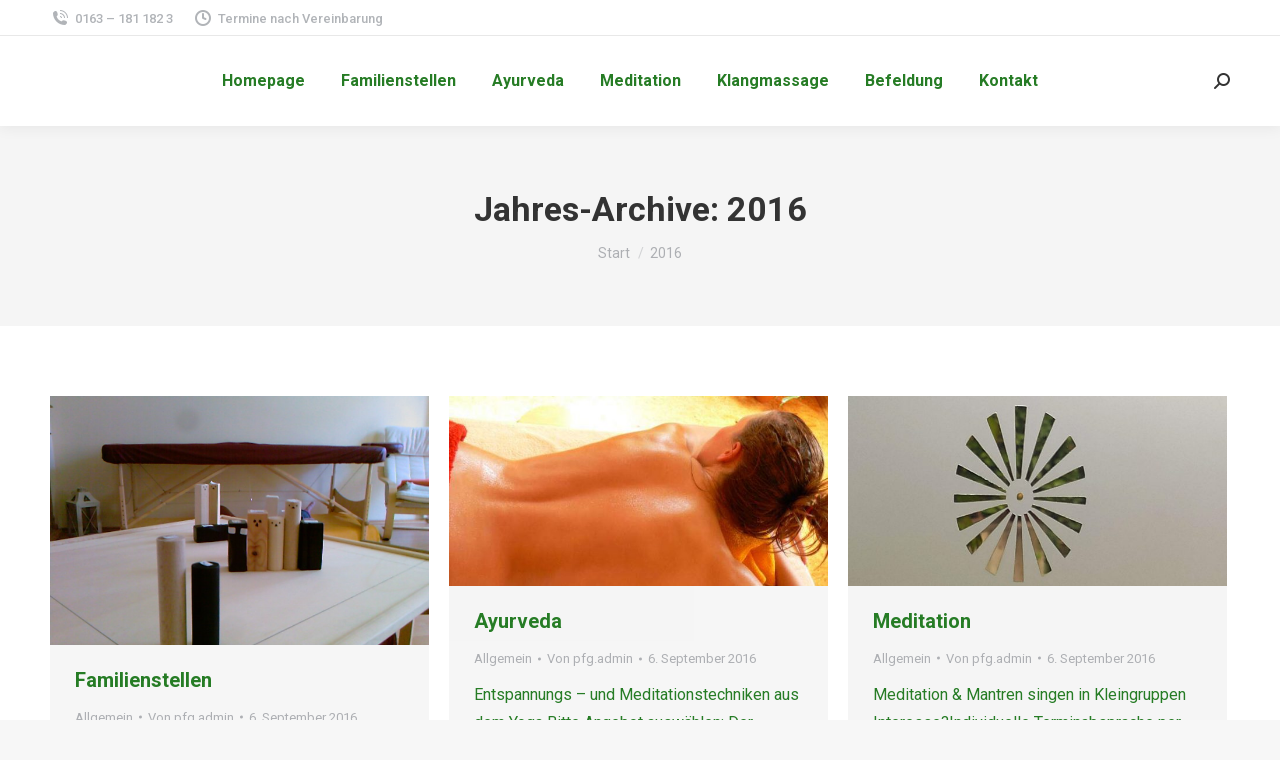

--- FILE ---
content_type: text/html; charset=UTF-8
request_url: https://www.praxis-fuer-gesundheit.info/2016/
body_size: 14137
content:
<!DOCTYPE html>
<!--[if !(IE 6) | !(IE 7) | !(IE 8)  ]><!-->
<html lang="de" class="no-js">
<!--<![endif]-->
<head>
	<meta charset="UTF-8" />
				<meta name="viewport" content="width=device-width, initial-scale=1, maximum-scale=1, user-scalable=0"/>
			<meta name="theme-color" content="#1ebbf0"/>	<link rel="profile" href="https://gmpg.org/xfn/11" />
	<title>2016 &#8211; Praxis für Gesundheit</title>
<meta name='robots' content='max-image-preview:large' />
<link rel='dns-prefetch' href='//fonts.googleapis.com' />
<link rel="alternate" type="application/rss+xml" title="Praxis für Gesundheit &raquo; Feed" href="https://www.praxis-fuer-gesundheit.info/feed/" />
<link rel="alternate" type="application/rss+xml" title="Praxis für Gesundheit &raquo; Kommentar-Feed" href="https://www.praxis-fuer-gesundheit.info/comments/feed/" />
<style id='wp-img-auto-sizes-contain-inline-css'>
img:is([sizes=auto i],[sizes^="auto," i]){contain-intrinsic-size:3000px 1500px}
/*# sourceURL=wp-img-auto-sizes-contain-inline-css */
</style>
<style id='wp-emoji-styles-inline-css'>

	img.wp-smiley, img.emoji {
		display: inline !important;
		border: none !important;
		box-shadow: none !important;
		height: 1em !important;
		width: 1em !important;
		margin: 0 0.07em !important;
		vertical-align: -0.1em !important;
		background: none !important;
		padding: 0 !important;
	}
/*# sourceURL=wp-emoji-styles-inline-css */
</style>
<style id='wp-block-library-inline-css'>
:root{--wp-block-synced-color:#7a00df;--wp-block-synced-color--rgb:122,0,223;--wp-bound-block-color:var(--wp-block-synced-color);--wp-editor-canvas-background:#ddd;--wp-admin-theme-color:#007cba;--wp-admin-theme-color--rgb:0,124,186;--wp-admin-theme-color-darker-10:#006ba1;--wp-admin-theme-color-darker-10--rgb:0,107,160.5;--wp-admin-theme-color-darker-20:#005a87;--wp-admin-theme-color-darker-20--rgb:0,90,135;--wp-admin-border-width-focus:2px}@media (min-resolution:192dpi){:root{--wp-admin-border-width-focus:1.5px}}.wp-element-button{cursor:pointer}:root .has-very-light-gray-background-color{background-color:#eee}:root .has-very-dark-gray-background-color{background-color:#313131}:root .has-very-light-gray-color{color:#eee}:root .has-very-dark-gray-color{color:#313131}:root .has-vivid-green-cyan-to-vivid-cyan-blue-gradient-background{background:linear-gradient(135deg,#00d084,#0693e3)}:root .has-purple-crush-gradient-background{background:linear-gradient(135deg,#34e2e4,#4721fb 50%,#ab1dfe)}:root .has-hazy-dawn-gradient-background{background:linear-gradient(135deg,#faaca8,#dad0ec)}:root .has-subdued-olive-gradient-background{background:linear-gradient(135deg,#fafae1,#67a671)}:root .has-atomic-cream-gradient-background{background:linear-gradient(135deg,#fdd79a,#004a59)}:root .has-nightshade-gradient-background{background:linear-gradient(135deg,#330968,#31cdcf)}:root .has-midnight-gradient-background{background:linear-gradient(135deg,#020381,#2874fc)}:root{--wp--preset--font-size--normal:16px;--wp--preset--font-size--huge:42px}.has-regular-font-size{font-size:1em}.has-larger-font-size{font-size:2.625em}.has-normal-font-size{font-size:var(--wp--preset--font-size--normal)}.has-huge-font-size{font-size:var(--wp--preset--font-size--huge)}.has-text-align-center{text-align:center}.has-text-align-left{text-align:left}.has-text-align-right{text-align:right}.has-fit-text{white-space:nowrap!important}#end-resizable-editor-section{display:none}.aligncenter{clear:both}.items-justified-left{justify-content:flex-start}.items-justified-center{justify-content:center}.items-justified-right{justify-content:flex-end}.items-justified-space-between{justify-content:space-between}.screen-reader-text{border:0;clip-path:inset(50%);height:1px;margin:-1px;overflow:hidden;padding:0;position:absolute;width:1px;word-wrap:normal!important}.screen-reader-text:focus{background-color:#ddd;clip-path:none;color:#444;display:block;font-size:1em;height:auto;left:5px;line-height:normal;padding:15px 23px 14px;text-decoration:none;top:5px;width:auto;z-index:100000}html :where(.has-border-color){border-style:solid}html :where([style*=border-top-color]){border-top-style:solid}html :where([style*=border-right-color]){border-right-style:solid}html :where([style*=border-bottom-color]){border-bottom-style:solid}html :where([style*=border-left-color]){border-left-style:solid}html :where([style*=border-width]){border-style:solid}html :where([style*=border-top-width]){border-top-style:solid}html :where([style*=border-right-width]){border-right-style:solid}html :where([style*=border-bottom-width]){border-bottom-style:solid}html :where([style*=border-left-width]){border-left-style:solid}html :where(img[class*=wp-image-]){height:auto;max-width:100%}:where(figure){margin:0 0 1em}html :where(.is-position-sticky){--wp-admin--admin-bar--position-offset:var(--wp-admin--admin-bar--height,0px)}@media screen and (max-width:600px){html :where(.is-position-sticky){--wp-admin--admin-bar--position-offset:0px}}

/*# sourceURL=wp-block-library-inline-css */
</style><style id='global-styles-inline-css'>
:root{--wp--preset--aspect-ratio--square: 1;--wp--preset--aspect-ratio--4-3: 4/3;--wp--preset--aspect-ratio--3-4: 3/4;--wp--preset--aspect-ratio--3-2: 3/2;--wp--preset--aspect-ratio--2-3: 2/3;--wp--preset--aspect-ratio--16-9: 16/9;--wp--preset--aspect-ratio--9-16: 9/16;--wp--preset--color--black: #000000;--wp--preset--color--cyan-bluish-gray: #abb8c3;--wp--preset--color--white: #FFF;--wp--preset--color--pale-pink: #f78da7;--wp--preset--color--vivid-red: #cf2e2e;--wp--preset--color--luminous-vivid-orange: #ff6900;--wp--preset--color--luminous-vivid-amber: #fcb900;--wp--preset--color--light-green-cyan: #7bdcb5;--wp--preset--color--vivid-green-cyan: #00d084;--wp--preset--color--pale-cyan-blue: #8ed1fc;--wp--preset--color--vivid-cyan-blue: #0693e3;--wp--preset--color--vivid-purple: #9b51e0;--wp--preset--color--accent: #1ebbf0;--wp--preset--color--dark-gray: #111;--wp--preset--color--light-gray: #767676;--wp--preset--gradient--vivid-cyan-blue-to-vivid-purple: linear-gradient(135deg,rgb(6,147,227) 0%,rgb(155,81,224) 100%);--wp--preset--gradient--light-green-cyan-to-vivid-green-cyan: linear-gradient(135deg,rgb(122,220,180) 0%,rgb(0,208,130) 100%);--wp--preset--gradient--luminous-vivid-amber-to-luminous-vivid-orange: linear-gradient(135deg,rgb(252,185,0) 0%,rgb(255,105,0) 100%);--wp--preset--gradient--luminous-vivid-orange-to-vivid-red: linear-gradient(135deg,rgb(255,105,0) 0%,rgb(207,46,46) 100%);--wp--preset--gradient--very-light-gray-to-cyan-bluish-gray: linear-gradient(135deg,rgb(238,238,238) 0%,rgb(169,184,195) 100%);--wp--preset--gradient--cool-to-warm-spectrum: linear-gradient(135deg,rgb(74,234,220) 0%,rgb(151,120,209) 20%,rgb(207,42,186) 40%,rgb(238,44,130) 60%,rgb(251,105,98) 80%,rgb(254,248,76) 100%);--wp--preset--gradient--blush-light-purple: linear-gradient(135deg,rgb(255,206,236) 0%,rgb(152,150,240) 100%);--wp--preset--gradient--blush-bordeaux: linear-gradient(135deg,rgb(254,205,165) 0%,rgb(254,45,45) 50%,rgb(107,0,62) 100%);--wp--preset--gradient--luminous-dusk: linear-gradient(135deg,rgb(255,203,112) 0%,rgb(199,81,192) 50%,rgb(65,88,208) 100%);--wp--preset--gradient--pale-ocean: linear-gradient(135deg,rgb(255,245,203) 0%,rgb(182,227,212) 50%,rgb(51,167,181) 100%);--wp--preset--gradient--electric-grass: linear-gradient(135deg,rgb(202,248,128) 0%,rgb(113,206,126) 100%);--wp--preset--gradient--midnight: linear-gradient(135deg,rgb(2,3,129) 0%,rgb(40,116,252) 100%);--wp--preset--font-size--small: 13px;--wp--preset--font-size--medium: 20px;--wp--preset--font-size--large: 36px;--wp--preset--font-size--x-large: 42px;--wp--preset--spacing--20: 0.44rem;--wp--preset--spacing--30: 0.67rem;--wp--preset--spacing--40: 1rem;--wp--preset--spacing--50: 1.5rem;--wp--preset--spacing--60: 2.25rem;--wp--preset--spacing--70: 3.38rem;--wp--preset--spacing--80: 5.06rem;--wp--preset--shadow--natural: 6px 6px 9px rgba(0, 0, 0, 0.2);--wp--preset--shadow--deep: 12px 12px 50px rgba(0, 0, 0, 0.4);--wp--preset--shadow--sharp: 6px 6px 0px rgba(0, 0, 0, 0.2);--wp--preset--shadow--outlined: 6px 6px 0px -3px rgb(255, 255, 255), 6px 6px rgb(0, 0, 0);--wp--preset--shadow--crisp: 6px 6px 0px rgb(0, 0, 0);}:where(.is-layout-flex){gap: 0.5em;}:where(.is-layout-grid){gap: 0.5em;}body .is-layout-flex{display: flex;}.is-layout-flex{flex-wrap: wrap;align-items: center;}.is-layout-flex > :is(*, div){margin: 0;}body .is-layout-grid{display: grid;}.is-layout-grid > :is(*, div){margin: 0;}:where(.wp-block-columns.is-layout-flex){gap: 2em;}:where(.wp-block-columns.is-layout-grid){gap: 2em;}:where(.wp-block-post-template.is-layout-flex){gap: 1.25em;}:where(.wp-block-post-template.is-layout-grid){gap: 1.25em;}.has-black-color{color: var(--wp--preset--color--black) !important;}.has-cyan-bluish-gray-color{color: var(--wp--preset--color--cyan-bluish-gray) !important;}.has-white-color{color: var(--wp--preset--color--white) !important;}.has-pale-pink-color{color: var(--wp--preset--color--pale-pink) !important;}.has-vivid-red-color{color: var(--wp--preset--color--vivid-red) !important;}.has-luminous-vivid-orange-color{color: var(--wp--preset--color--luminous-vivid-orange) !important;}.has-luminous-vivid-amber-color{color: var(--wp--preset--color--luminous-vivid-amber) !important;}.has-light-green-cyan-color{color: var(--wp--preset--color--light-green-cyan) !important;}.has-vivid-green-cyan-color{color: var(--wp--preset--color--vivid-green-cyan) !important;}.has-pale-cyan-blue-color{color: var(--wp--preset--color--pale-cyan-blue) !important;}.has-vivid-cyan-blue-color{color: var(--wp--preset--color--vivid-cyan-blue) !important;}.has-vivid-purple-color{color: var(--wp--preset--color--vivid-purple) !important;}.has-black-background-color{background-color: var(--wp--preset--color--black) !important;}.has-cyan-bluish-gray-background-color{background-color: var(--wp--preset--color--cyan-bluish-gray) !important;}.has-white-background-color{background-color: var(--wp--preset--color--white) !important;}.has-pale-pink-background-color{background-color: var(--wp--preset--color--pale-pink) !important;}.has-vivid-red-background-color{background-color: var(--wp--preset--color--vivid-red) !important;}.has-luminous-vivid-orange-background-color{background-color: var(--wp--preset--color--luminous-vivid-orange) !important;}.has-luminous-vivid-amber-background-color{background-color: var(--wp--preset--color--luminous-vivid-amber) !important;}.has-light-green-cyan-background-color{background-color: var(--wp--preset--color--light-green-cyan) !important;}.has-vivid-green-cyan-background-color{background-color: var(--wp--preset--color--vivid-green-cyan) !important;}.has-pale-cyan-blue-background-color{background-color: var(--wp--preset--color--pale-cyan-blue) !important;}.has-vivid-cyan-blue-background-color{background-color: var(--wp--preset--color--vivid-cyan-blue) !important;}.has-vivid-purple-background-color{background-color: var(--wp--preset--color--vivid-purple) !important;}.has-black-border-color{border-color: var(--wp--preset--color--black) !important;}.has-cyan-bluish-gray-border-color{border-color: var(--wp--preset--color--cyan-bluish-gray) !important;}.has-white-border-color{border-color: var(--wp--preset--color--white) !important;}.has-pale-pink-border-color{border-color: var(--wp--preset--color--pale-pink) !important;}.has-vivid-red-border-color{border-color: var(--wp--preset--color--vivid-red) !important;}.has-luminous-vivid-orange-border-color{border-color: var(--wp--preset--color--luminous-vivid-orange) !important;}.has-luminous-vivid-amber-border-color{border-color: var(--wp--preset--color--luminous-vivid-amber) !important;}.has-light-green-cyan-border-color{border-color: var(--wp--preset--color--light-green-cyan) !important;}.has-vivid-green-cyan-border-color{border-color: var(--wp--preset--color--vivid-green-cyan) !important;}.has-pale-cyan-blue-border-color{border-color: var(--wp--preset--color--pale-cyan-blue) !important;}.has-vivid-cyan-blue-border-color{border-color: var(--wp--preset--color--vivid-cyan-blue) !important;}.has-vivid-purple-border-color{border-color: var(--wp--preset--color--vivid-purple) !important;}.has-vivid-cyan-blue-to-vivid-purple-gradient-background{background: var(--wp--preset--gradient--vivid-cyan-blue-to-vivid-purple) !important;}.has-light-green-cyan-to-vivid-green-cyan-gradient-background{background: var(--wp--preset--gradient--light-green-cyan-to-vivid-green-cyan) !important;}.has-luminous-vivid-amber-to-luminous-vivid-orange-gradient-background{background: var(--wp--preset--gradient--luminous-vivid-amber-to-luminous-vivid-orange) !important;}.has-luminous-vivid-orange-to-vivid-red-gradient-background{background: var(--wp--preset--gradient--luminous-vivid-orange-to-vivid-red) !important;}.has-very-light-gray-to-cyan-bluish-gray-gradient-background{background: var(--wp--preset--gradient--very-light-gray-to-cyan-bluish-gray) !important;}.has-cool-to-warm-spectrum-gradient-background{background: var(--wp--preset--gradient--cool-to-warm-spectrum) !important;}.has-blush-light-purple-gradient-background{background: var(--wp--preset--gradient--blush-light-purple) !important;}.has-blush-bordeaux-gradient-background{background: var(--wp--preset--gradient--blush-bordeaux) !important;}.has-luminous-dusk-gradient-background{background: var(--wp--preset--gradient--luminous-dusk) !important;}.has-pale-ocean-gradient-background{background: var(--wp--preset--gradient--pale-ocean) !important;}.has-electric-grass-gradient-background{background: var(--wp--preset--gradient--electric-grass) !important;}.has-midnight-gradient-background{background: var(--wp--preset--gradient--midnight) !important;}.has-small-font-size{font-size: var(--wp--preset--font-size--small) !important;}.has-medium-font-size{font-size: var(--wp--preset--font-size--medium) !important;}.has-large-font-size{font-size: var(--wp--preset--font-size--large) !important;}.has-x-large-font-size{font-size: var(--wp--preset--font-size--x-large) !important;}
/*# sourceURL=global-styles-inline-css */
</style>

<style id='classic-theme-styles-inline-css'>
/*! This file is auto-generated */
.wp-block-button__link{color:#fff;background-color:#32373c;border-radius:9999px;box-shadow:none;text-decoration:none;padding:calc(.667em + 2px) calc(1.333em + 2px);font-size:1.125em}.wp-block-file__button{background:#32373c;color:#fff;text-decoration:none}
/*# sourceURL=/wp-includes/css/classic-themes.min.css */
</style>
<link rel='stylesheet' id='contact-form-7-css' href='https://www.praxis-fuer-gesundheit.info/wp-content/plugins/contact-form-7/includes/css/styles.css?ver=6.1.2' media='all' />
<link rel='stylesheet' id='the7-font-css' href='https://www.praxis-fuer-gesundheit.info/wp-content/themes/dt-the7/fonts/icomoon-the7-font/icomoon-the7-font.min.css?ver=12.10.0.1' media='all' />
<link rel='stylesheet' id='js_composer_front-css' href='https://www.praxis-fuer-gesundheit.info/wp-content/plugins/js_composer/assets/css/js_composer.min.css?ver=8.7.2' media='all' />
<link rel='stylesheet' id='dt-web-fonts-css' href='https://fonts.googleapis.com/css?family=Roboto:400,500,600,700%7COpen+Sans:400,600,700' media='all' />
<link rel='stylesheet' id='dt-main-css' href='https://www.praxis-fuer-gesundheit.info/wp-content/themes/dt-the7/css/main.min.css?ver=12.10.0.1' media='all' />
<style id='dt-main-inline-css'>
body #load {
  display: block;
  height: 100%;
  overflow: hidden;
  position: fixed;
  width: 100%;
  z-index: 9901;
  opacity: 1;
  visibility: visible;
  transition: all .35s ease-out;
}
.load-wrap {
  width: 100%;
  height: 100%;
  background-position: center center;
  background-repeat: no-repeat;
  text-align: center;
  display: -ms-flexbox;
  display: -ms-flex;
  display: flex;
  -ms-align-items: center;
  -ms-flex-align: center;
  align-items: center;
  -ms-flex-flow: column wrap;
  flex-flow: column wrap;
  -ms-flex-pack: center;
  -ms-justify-content: center;
  justify-content: center;
}
.load-wrap > svg {
  position: absolute;
  top: 50%;
  left: 50%;
  transform: translate(-50%,-50%);
}
#load {
  background: var(--the7-elementor-beautiful-loading-bg,#ffffff);
  --the7-beautiful-spinner-color2: var(--the7-beautiful-spinner-color,rgba(51,51,51,0.25));
}

/*# sourceURL=dt-main-inline-css */
</style>
<link rel='stylesheet' id='the7-custom-scrollbar-css' href='https://www.praxis-fuer-gesundheit.info/wp-content/themes/dt-the7/lib/custom-scrollbar/custom-scrollbar.min.css?ver=12.10.0.1' media='all' />
<link rel='stylesheet' id='the7-wpbakery-css' href='https://www.praxis-fuer-gesundheit.info/wp-content/themes/dt-the7/css/wpbakery.min.css?ver=12.10.0.1' media='all' />
<link rel='stylesheet' id='the7-core-css' href='https://www.praxis-fuer-gesundheit.info/wp-content/plugins/dt-the7-core/assets/css/post-type.min.css?ver=2.7.12' media='all' />
<link rel='stylesheet' id='the7-css-vars-css' href='https://www.praxis-fuer-gesundheit.info/wp-content/uploads/the7-css/css-vars.css?ver=38cae27aa3f8' media='all' />
<link rel='stylesheet' id='dt-custom-css' href='https://www.praxis-fuer-gesundheit.info/wp-content/uploads/the7-css/custom.css?ver=38cae27aa3f8' media='all' />
<link rel='stylesheet' id='dt-media-css' href='https://www.praxis-fuer-gesundheit.info/wp-content/uploads/the7-css/media.css?ver=38cae27aa3f8' media='all' />
<link rel='stylesheet' id='the7-mega-menu-css' href='https://www.praxis-fuer-gesundheit.info/wp-content/uploads/the7-css/mega-menu.css?ver=38cae27aa3f8' media='all' />
<link rel='stylesheet' id='the7-elements-albums-portfolio-css' href='https://www.praxis-fuer-gesundheit.info/wp-content/uploads/the7-css/the7-elements-albums-portfolio.css?ver=38cae27aa3f8' media='all' />
<link rel='stylesheet' id='the7-elements-css' href='https://www.praxis-fuer-gesundheit.info/wp-content/uploads/the7-css/post-type-dynamic.css?ver=38cae27aa3f8' media='all' />
<link rel='stylesheet' id='style-css' href='https://www.praxis-fuer-gesundheit.info/wp-content/themes/dt-the7/style.css?ver=12.10.0.1' media='all' />
<script src="https://www.praxis-fuer-gesundheit.info/wp-includes/js/jquery/jquery.min.js?ver=3.7.1" id="jquery-core-js"></script>
<script src="https://www.praxis-fuer-gesundheit.info/wp-includes/js/jquery/jquery-migrate.min.js?ver=3.4.1" id="jquery-migrate-js"></script>
<script id="dt-above-fold-js-extra">
var dtLocal = {"themeUrl":"https://www.praxis-fuer-gesundheit.info/wp-content/themes/dt-the7","passText":"Um diesen gesch\u00fctzten Eintrag anzusehen, geben Sie bitte das Passwort ein:","moreButtonText":{"loading":"Lade...","loadMore":"Mehr laden"},"postID":"89","ajaxurl":"https://www.praxis-fuer-gesundheit.info/wp-admin/admin-ajax.php","REST":{"baseUrl":"https://www.praxis-fuer-gesundheit.info/wp-json/the7/v1","endpoints":{"sendMail":"/send-mail"}},"contactMessages":{"required":"One or more fields have an error. Please check and try again.","terms":"Please accept the privacy policy.","fillTheCaptchaError":"Please, fill the captcha."},"captchaSiteKey":"","ajaxNonce":"73925028a1","pageData":{"type":"archive","template":"archive","layout":"masonry"},"themeSettings":{"smoothScroll":"off","lazyLoading":false,"desktopHeader":{"height":90},"ToggleCaptionEnabled":"disabled","ToggleCaption":"Navigation","floatingHeader":{"showAfter":94,"showMenu":true,"height":60,"logo":{"showLogo":true,"html":"","url":"https://www.praxis-fuer-gesundheit.info/"}},"topLine":{"floatingTopLine":{"logo":{"showLogo":false,"html":""}}},"mobileHeader":{"firstSwitchPoint":992,"secondSwitchPoint":778,"firstSwitchPointHeight":60,"secondSwitchPointHeight":60,"mobileToggleCaptionEnabled":"disabled","mobileToggleCaption":"Menu"},"stickyMobileHeaderFirstSwitch":{"logo":{"html":""}},"stickyMobileHeaderSecondSwitch":{"logo":{"html":""}},"sidebar":{"switchPoint":992},"boxedWidth":"1280px"},"VCMobileScreenWidth":"768"};
var dtShare = {"shareButtonText":{"facebook":"Share on Facebook","twitter":"Share on X","pinterest":"Pin it","linkedin":"Share on Linkedin","whatsapp":"Share on Whatsapp"},"overlayOpacity":"85"};
//# sourceURL=dt-above-fold-js-extra
</script>
<script src="https://www.praxis-fuer-gesundheit.info/wp-content/themes/dt-the7/js/above-the-fold.min.js?ver=12.10.0.1" id="dt-above-fold-js"></script>
<script></script><link rel="https://api.w.org/" href="https://www.praxis-fuer-gesundheit.info/wp-json/" /><link rel="EditURI" type="application/rsd+xml" title="RSD" href="https://www.praxis-fuer-gesundheit.info/xmlrpc.php?rsd" />
<meta name="generator" content="WordPress 6.9" />
<meta name="generator" content="Powered by WPBakery Page Builder - drag and drop page builder for WordPress."/>
<script type="text/javascript" id="the7-loader-script">
document.addEventListener("DOMContentLoaded", function(event) {
	var load = document.getElementById("load");
	if(!load.classList.contains('loader-removed')){
		var removeLoading = setTimeout(function() {
			load.className += " loader-removed";
		}, 300);
	}
});
</script>
		<noscript><style> .wpb_animate_when_almost_visible { opacity: 1; }</style></noscript><style id='the7-custom-inline-css' type='text/css'>
.sub-nav .menu-item i.fa,
.sub-nav .menu-item i.fas,
.sub-nav .menu-item i.far,
.sub-nav .menu-item i.fab {
	text-align: center;
	width: 1.25em;
}
</style>
<link rel='stylesheet' id='vc_font_awesome_5_shims-css' href='https://www.praxis-fuer-gesundheit.info/wp-content/plugins/js_composer/assets/lib/vendor/dist/@fortawesome/fontawesome-free/css/v4-shims.min.css?ver=8.7.2' media='all' />
<link rel='stylesheet' id='vc_font_awesome_6-css' href='https://www.praxis-fuer-gesundheit.info/wp-content/plugins/js_composer/assets/lib/vendor/dist/@fortawesome/fontawesome-free/css/all.min.css?ver=8.7.2' media='all' />
</head>
<body id="the7-body" class="archive date wp-embed-responsive wp-theme-dt-the7 the7-core-ver-2.7.12 layout-masonry description-under-image dt-responsive-on right-mobile-menu-close-icon ouside-menu-close-icon mobile-hamburger-close-bg-enable mobile-hamburger-close-bg-hover-enable  fade-medium-mobile-menu-close-icon fade-medium-menu-close-icon accent-gradient srcset-enabled btn-flat custom-btn-color custom-btn-hover-color phantom-sticky phantom-shadow-decoration phantom-custom-logo-on sticky-mobile-header top-header first-switch-logo-left first-switch-menu-right second-switch-logo-left second-switch-menu-right right-mobile-menu layzr-loading-on popup-message-style the7-ver-12.10.0.1 wpb-js-composer js-comp-ver-8.7.2 vc_responsive">
<!-- The7 12.10.0.1 -->
<div id="load" class="spinner-loader">
	<div class="load-wrap"><style type="text/css">
    [class*="the7-spinner-animate-"]{
        animation: spinner-animation 1s cubic-bezier(1,1,1,1) infinite;
        x:46.5px;
        y:40px;
        width:7px;
        height:20px;
        fill:var(--the7-beautiful-spinner-color2);
        opacity: 0.2;
    }
    .the7-spinner-animate-2{
        animation-delay: 0.083s;
    }
    .the7-spinner-animate-3{
        animation-delay: 0.166s;
    }
    .the7-spinner-animate-4{
         animation-delay: 0.25s;
    }
    .the7-spinner-animate-5{
         animation-delay: 0.33s;
    }
    .the7-spinner-animate-6{
         animation-delay: 0.416s;
    }
    .the7-spinner-animate-7{
         animation-delay: 0.5s;
    }
    .the7-spinner-animate-8{
         animation-delay: 0.58s;
    }
    .the7-spinner-animate-9{
         animation-delay: 0.666s;
    }
    .the7-spinner-animate-10{
         animation-delay: 0.75s;
    }
    .the7-spinner-animate-11{
        animation-delay: 0.83s;
    }
    .the7-spinner-animate-12{
        animation-delay: 0.916s;
    }
    @keyframes spinner-animation{
        from {
            opacity: 1;
        }
        to{
            opacity: 0;
        }
    }
</style>
<svg width="75px" height="75px" xmlns="http://www.w3.org/2000/svg" viewBox="0 0 100 100" preserveAspectRatio="xMidYMid">
	<rect class="the7-spinner-animate-1" rx="5" ry="5" transform="rotate(0 50 50) translate(0 -30)"></rect>
	<rect class="the7-spinner-animate-2" rx="5" ry="5" transform="rotate(30 50 50) translate(0 -30)"></rect>
	<rect class="the7-spinner-animate-3" rx="5" ry="5" transform="rotate(60 50 50) translate(0 -30)"></rect>
	<rect class="the7-spinner-animate-4" rx="5" ry="5" transform="rotate(90 50 50) translate(0 -30)"></rect>
	<rect class="the7-spinner-animate-5" rx="5" ry="5" transform="rotate(120 50 50) translate(0 -30)"></rect>
	<rect class="the7-spinner-animate-6" rx="5" ry="5" transform="rotate(150 50 50) translate(0 -30)"></rect>
	<rect class="the7-spinner-animate-7" rx="5" ry="5" transform="rotate(180 50 50) translate(0 -30)"></rect>
	<rect class="the7-spinner-animate-8" rx="5" ry="5" transform="rotate(210 50 50) translate(0 -30)"></rect>
	<rect class="the7-spinner-animate-9" rx="5" ry="5" transform="rotate(240 50 50) translate(0 -30)"></rect>
	<rect class="the7-spinner-animate-10" rx="5" ry="5" transform="rotate(270 50 50) translate(0 -30)"></rect>
	<rect class="the7-spinner-animate-11" rx="5" ry="5" transform="rotate(300 50 50) translate(0 -30)"></rect>
	<rect class="the7-spinner-animate-12" rx="5" ry="5" transform="rotate(330 50 50) translate(0 -30)"></rect>
</svg></div>
</div>
<div id="page" >
	<a class="skip-link screen-reader-text" href="#content">Zum Inhalt springen</a>

<div class="masthead inline-header center widgets full-height shadow-decoration shadow-mobile-header-decoration small-mobile-menu-icon dt-parent-menu-clickable show-sub-menu-on-hover show-device-logo show-mobile-logo" >

	<div class="top-bar full-width-line top-bar-line-hide">
	<div class="top-bar-bg" ></div>
	<div class="left-widgets mini-widgets"><span class="mini-contacts phone show-on-desktop in-top-bar-left in-menu-second-switch"><i class="fa-fw icomoon-the7-font-the7-phone-06"></i>0163 – 181 182 3</span><span class="mini-contacts clock show-on-desktop in-top-bar-left in-menu-second-switch"><i class="fa-fw icomoon-the7-font-the7-clock-01"></i>Termine nach Vereinbarung</span></div><div class="right-widgets mini-widgets"><div class="soc-ico hide-on-desktop hide-on-first-switch hide-on-second-switch custom-bg disabled-border border-off hover-accent-bg hover-disabled-border  hover-border-off"><a title="Facebook page opens in new window" href="/" target="_blank" class="facebook"><span class="soc-font-icon"></span><span class="screen-reader-text">Facebook page opens in new window</span></a><a title="X page opens in new window" href="/" target="_blank" class="twitter"><span class="soc-font-icon"></span><span class="screen-reader-text">X page opens in new window</span></a><a title="Instagram page opens in new window" href="/" target="_blank" class="instagram"><span class="soc-font-icon"></span><span class="screen-reader-text">Instagram page opens in new window</span></a><a title="YouTube page opens in new window" href="/" target="_blank" class="you-tube"><span class="soc-font-icon"></span><span class="screen-reader-text">YouTube page opens in new window</span></a></div></div></div>

	<header class="header-bar" role="banner">

		<div class="branding">
	<div id="site-title" class="assistive-text">Praxis für Gesundheit</div>
	<div id="site-description" class="assistive-text"></div>
	</div>

		<ul id="primary-menu" class="main-nav underline-decoration l-to-r-line outside-item-remove-margin"><li class="menu-item menu-item-type-custom menu-item-object-custom menu-item-home menu-item-199 first depth-0"><a href='http://www.praxis-fuer-gesundheit.info' data-level='1'><span class="menu-item-text"><span class="menu-text">Homepage</span></span></a></li> <li class="menu-item menu-item-type-post_type menu-item-object-post menu-item-165 depth-0"><a href='https://www.praxis-fuer-gesundheit.info/familienstellen/' data-level='1'><span class="menu-item-text"><span class="menu-text">Familienstellen</span></span></a></li> <li class="menu-item menu-item-type-post_type menu-item-object-post menu-item-166 depth-0"><a href='https://www.praxis-fuer-gesundheit.info/ayurveda/' data-level='1'><span class="menu-item-text"><span class="menu-text">Ayurveda</span></span></a></li> <li class="menu-item menu-item-type-post_type menu-item-object-post menu-item-167 depth-0"><a href='https://www.praxis-fuer-gesundheit.info/meditation/' data-level='1'><span class="menu-item-text"><span class="menu-text">Meditation</span></span></a></li> <li class="menu-item menu-item-type-post_type menu-item-object-post menu-item-168 depth-0"><a href='https://www.praxis-fuer-gesundheit.info/klangmassage/' data-level='1'><span class="menu-item-text"><span class="menu-text">Klangmassage</span></span></a></li> <li class="menu-item menu-item-type-post_type menu-item-object-post menu-item-169 depth-0"><a href='https://www.praxis-fuer-gesundheit.info/befeldung/' data-level='1'><span class="menu-item-text"><span class="menu-text">Befeldung</span></span></a></li> <li class="menu-item menu-item-type-post_type menu-item-object-page menu-item-65 last depth-0"><a href='https://www.praxis-fuer-gesundheit.info/kontakt/' data-level='1'><span class="menu-item-text"><span class="menu-text">Kontakt</span></span></a></li> </ul>
		<div class="mini-widgets"><div class="mini-search show-on-desktop near-logo-first-switch near-logo-second-switch popup-search custom-icon"><form class="searchform mini-widget-searchform" role="search" method="get" action="https://www.praxis-fuer-gesundheit.info/">

	<div class="screen-reader-text">Search:</div>

	
		<a href="" class="submit text-disable"><i class=" mw-icon the7-mw-icon-search-bold"></i></a>
		<div class="popup-search-wrap">
			<input type="text" aria-label="Search" class="field searchform-s" name="s" value="" placeholder="Type and hit enter …" title="Search form"/>
			<a href="" class="search-icon"  aria-label="Search"><i class="the7-mw-icon-search-bold" aria-hidden="true"></i></a>
		</div>

			<input type="submit" class="assistive-text searchsubmit" value="Los!"/>
</form>
</div></div>
	</header>

</div>
<div role="navigation" aria-label="Main Menu" class="dt-mobile-header mobile-menu-show-divider">
	<div class="dt-close-mobile-menu-icon" aria-label="Close" role="button" tabindex="0"><div class="close-line-wrap"><span class="close-line"></span><span class="close-line"></span><span class="close-line"></span></div></div>	<ul id="mobile-menu" class="mobile-main-nav">
		<li class="menu-item menu-item-type-custom menu-item-object-custom menu-item-home menu-item-199 first depth-0"><a href='http://www.praxis-fuer-gesundheit.info' data-level='1'><span class="menu-item-text"><span class="menu-text">Homepage</span></span></a></li> <li class="menu-item menu-item-type-post_type menu-item-object-post menu-item-165 depth-0"><a href='https://www.praxis-fuer-gesundheit.info/familienstellen/' data-level='1'><span class="menu-item-text"><span class="menu-text">Familienstellen</span></span></a></li> <li class="menu-item menu-item-type-post_type menu-item-object-post menu-item-166 depth-0"><a href='https://www.praxis-fuer-gesundheit.info/ayurveda/' data-level='1'><span class="menu-item-text"><span class="menu-text">Ayurveda</span></span></a></li> <li class="menu-item menu-item-type-post_type menu-item-object-post menu-item-167 depth-0"><a href='https://www.praxis-fuer-gesundheit.info/meditation/' data-level='1'><span class="menu-item-text"><span class="menu-text">Meditation</span></span></a></li> <li class="menu-item menu-item-type-post_type menu-item-object-post menu-item-168 depth-0"><a href='https://www.praxis-fuer-gesundheit.info/klangmassage/' data-level='1'><span class="menu-item-text"><span class="menu-text">Klangmassage</span></span></a></li> <li class="menu-item menu-item-type-post_type menu-item-object-post menu-item-169 depth-0"><a href='https://www.praxis-fuer-gesundheit.info/befeldung/' data-level='1'><span class="menu-item-text"><span class="menu-text">Befeldung</span></span></a></li> <li class="menu-item menu-item-type-post_type menu-item-object-page menu-item-65 last depth-0"><a href='https://www.praxis-fuer-gesundheit.info/kontakt/' data-level='1'><span class="menu-item-text"><span class="menu-text">Kontakt</span></span></a></li> 	</ul>
	<div class='mobile-mini-widgets-in-menu'></div>
</div>

		<div class="page-title title-center solid-bg page-title-responsive-enabled">
			<div class="wf-wrap">

				<div class="page-title-head hgroup"><h1 >Jahres-Archive: <span>2016</span></h1></div><div class="page-title-breadcrumbs"><div class="assistive-text">Sie befinden sich hier:</div><ol class="breadcrumbs text-small" itemscope itemtype="https://schema.org/BreadcrumbList"><li itemprop="itemListElement" itemscope itemtype="https://schema.org/ListItem"><a itemprop="item" href="https://www.praxis-fuer-gesundheit.info/" title="Start"><span itemprop="name">Start</span></a><meta itemprop="position" content="1" /></li><li class="current" itemprop="itemListElement" itemscope itemtype="https://schema.org/ListItem"><span itemprop="name">2016</span><meta itemprop="position" content="2" /></li></ol></div>			</div>
		</div>

		

<div id="main" class="sidebar-none sidebar-divider-vertical">

	
	<div class="main-gradient"></div>
	<div class="wf-wrap">
	<div class="wf-container-main">

	

	<!-- Content -->
	<div id="content" class="content" role="main">

		<div class="wf-container loading-effect-fade-in iso-container bg-under-post description-under-image content-align-left" data-padding="10px" data-cur-page="1" data-width="320px" data-columns="3">
<div class="wf-cell iso-item" data-post-id="89" data-date="2016-09-06T22:43:52+02:00" data-name="Familienstellen">
	<article class="post post-89 type-post status-publish format-standard has-post-thumbnail hentry category-allgemein category-1 bg-on fullwidth-img description-off">

		
			<div class="blog-media wf-td">

				<p><a href="https://www.praxis-fuer-gesundheit.info/familienstellen/" class="alignnone rollover layzr-bg" ><img class="preload-me iso-lazy-load aspect" src="data:image/svg+xml,%3Csvg%20xmlns%3D&#39;http%3A%2F%2Fwww.w3.org%2F2000%2Fsvg&#39;%20viewBox%3D&#39;0%200%20650%20427&#39;%2F%3E" data-src="https://www.praxis-fuer-gesundheit.info/wp-content/uploads/2016/09/Familienstellen-Leitbild-650x427.png" data-srcset="https://www.praxis-fuer-gesundheit.info/wp-content/uploads/2016/09/Familienstellen-Leitbild-650x427.png 650w, https://www.praxis-fuer-gesundheit.info/wp-content/uploads/2016/09/Familienstellen-Leitbild.png 800w" loading="eager" style="--ratio: 650 / 427" sizes="(max-width: 650px) 100vw, 650px" alt="" title="Familienstellen Leitbild" width="650" height="427"  /></a></p>
			</div>

		
		<div class="blog-content wf-td">
			<h3 class="entry-title"><a href="https://www.praxis-fuer-gesundheit.info/familienstellen/" title="Familienstellen" rel="bookmark">Familienstellen</a></h3>

			<div class="entry-meta"><span class="category-link"><a href="https://www.praxis-fuer-gesundheit.info/category/allgemein/" >Allgemein</a></span><a class="author vcard" href="https://www.praxis-fuer-gesundheit.info/author/pfg-admin/" title="Zeige alle Beiträge von pfg.admin" rel="author">Von <span class="fn">pfg.admin</span></a><a href="https://www.praxis-fuer-gesundheit.info/2016/09/06/" title="22:43" class="data-link" rel="bookmark"><time class="entry-date updated" datetime="2016-09-06T22:43:52+02:00">6. September 2016</time></a></div><p>Familien-, Organisations- und Businessaufstellungen sind hilfreich in allen Lebens- und Bewusstseinsfragen wie • Partnerschaften, Beziehungen • Entscheidungen • Erziehungsfragen • Schulische Konflikte ADS und ADHS • Integration und Inklusion • Beim Lösen von Familienkonflikten • Berufliche &amp; finanzielle Entwicklung • Erfolg &amp; Business • Beruf &amp; Berufung • Seelische Gesundheit • Lösen von Karma •&hellip;</p>

		</div>

	</article>

</div>
<div class="wf-cell iso-item" data-post-id="86" data-date="2016-09-06T22:43:04+02:00" data-name="Ayurveda">
	<article class="post post-86 type-post status-publish format-standard has-post-thumbnail hentry category-allgemein category-1 bg-on fullwidth-img description-off">

		
			<div class="blog-media wf-td">

				<p><a href="https://www.praxis-fuer-gesundheit.info/ayurveda/" class="alignnone rollover layzr-bg" ><img class="preload-me iso-lazy-load aspect" src="data:image/svg+xml,%3Csvg%20xmlns%3D&#39;http%3A%2F%2Fwww.w3.org%2F2000%2Fsvg&#39;%20viewBox%3D&#39;0%200%20650%20326&#39;%2F%3E" data-src="https://www.praxis-fuer-gesundheit.info/wp-content/uploads/2016/09/Leitbild-Ayurveda-neu-3-650x326.jpg" data-srcset="https://www.praxis-fuer-gesundheit.info/wp-content/uploads/2016/09/Leitbild-Ayurveda-neu-3-650x326.jpg 650w, https://www.praxis-fuer-gesundheit.info/wp-content/uploads/2016/09/Leitbild-Ayurveda-neu-3.jpg 699w" loading="eager" style="--ratio: 650 / 326" sizes="(max-width: 650px) 100vw, 650px" alt="" title="Leitbild Ayurveda neu 3" width="650" height="326"  /></a></p>
			</div>

		
		<div class="blog-content wf-td">
			<h3 class="entry-title"><a href="https://www.praxis-fuer-gesundheit.info/ayurveda/" title="Ayurveda" rel="bookmark">Ayurveda</a></h3>

			<div class="entry-meta"><span class="category-link"><a href="https://www.praxis-fuer-gesundheit.info/category/allgemein/" >Allgemein</a></span><a class="author vcard" href="https://www.praxis-fuer-gesundheit.info/author/pfg-admin/" title="Zeige alle Beiträge von pfg.admin" rel="author">Von <span class="fn">pfg.admin</span></a><a href="https://www.praxis-fuer-gesundheit.info/2016/09/06/" title="22:43" class="data-link" rel="bookmark"><time class="entry-date updated" datetime="2016-09-06T22:43:04+02:00">6. September 2016</time></a></div><p>Entspannungs &#8211; und Meditationstechniken aus dem Yoga Bitte Angebot auswählen: Der Klassiker die Abhyanga – die ayurvedische Ganzkörpermassage Die Tri Dosha Lehre, Vata, Pitta und Kapha Abhyanga mit Shirodhara, warmer Stirnölguss Abhyanga mit warmem Ölguss  über die Herzregion Ohrenfüllen Karnapurnam Heißer Zitronenwickel Jambira Pinda Sweda Mukabhyanga &#8211; Ayurvedische Gesichtsmassage inkl. Schulter und Nackenbereich Shiroabhyanga, Shiromardana&hellip;</p>

		</div>

	</article>

</div>
<div class="wf-cell iso-item" data-post-id="84" data-date="2016-09-06T22:42:13+02:00" data-name="Meditation">
	<article class="post post-84 type-post status-publish format-standard has-post-thumbnail hentry category-allgemein category-1 bg-on fullwidth-img description-off">

		
			<div class="blog-media wf-td">

				<p><a href="https://www.praxis-fuer-gesundheit.info/meditation/" class="alignnone rollover layzr-bg" ><img class="preload-me iso-lazy-load aspect" src="data:image/svg+xml,%3Csvg%20xmlns%3D&#39;http%3A%2F%2Fwww.w3.org%2F2000%2Fsvg&#39;%20viewBox%3D&#39;0%200%20650%20325&#39;%2F%3E" data-src="https://www.praxis-fuer-gesundheit.info/wp-content/uploads/2016/09/Meditation-Leitbild-2-scaled-650x325.jpg" data-srcset="https://www.praxis-fuer-gesundheit.info/wp-content/uploads/2016/09/Meditation-Leitbild-2-scaled-650x325.jpg 650w, https://www.praxis-fuer-gesundheit.info/wp-content/uploads/2016/09/Meditation-Leitbild-2-scaled-1300x650.jpg 1300w" loading="eager" style="--ratio: 650 / 325" sizes="(max-width: 650px) 100vw, 650px" alt="" title="Meditation Leitbild" width="650" height="325"  /></a></p>
			</div>

		
		<div class="blog-content wf-td">
			<h3 class="entry-title"><a href="https://www.praxis-fuer-gesundheit.info/meditation/" title="Meditation" rel="bookmark">Meditation</a></h3>

			<div class="entry-meta"><span class="category-link"><a href="https://www.praxis-fuer-gesundheit.info/category/allgemein/" >Allgemein</a></span><a class="author vcard" href="https://www.praxis-fuer-gesundheit.info/author/pfg-admin/" title="Zeige alle Beiträge von pfg.admin" rel="author">Von <span class="fn">pfg.admin</span></a><a href="https://www.praxis-fuer-gesundheit.info/2016/09/06/" title="22:42" class="data-link" rel="bookmark"><time class="entry-date updated" datetime="2016-09-06T22:42:13+02:00">6. September 2016</time></a></div><p>Meditation &amp; Mantren singen in Kleingruppen Interesse?Individuelle Terminabsprache per Mail oder telefonisch benötigt. Zur Kontaktseite</p>

		</div>

	</article>

</div>
<div class="wf-cell iso-item" data-post-id="81" data-date="2016-09-06T22:41:30+02:00" data-name="Kinesiologie">
	<article class="post post-81 type-post status-publish format-standard has-post-thumbnail hentry category-allgemein category-1 bg-on fullwidth-img description-off">

		
			<div class="blog-media wf-td">

				<p><a href="https://www.praxis-fuer-gesundheit.info/kinesiologie/" class="alignnone rollover layzr-bg" ><img class="preload-me iso-lazy-load aspect" src="data:image/svg+xml,%3Csvg%20xmlns%3D&#39;http%3A%2F%2Fwww.w3.org%2F2000%2Fsvg&#39;%20viewBox%3D&#39;0%200%20650%20433&#39;%2F%3E" data-src="https://www.praxis-fuer-gesundheit.info/wp-content/uploads/2016/09/IMG-20200506-WA0008-650x433.jpg" data-srcset="https://www.praxis-fuer-gesundheit.info/wp-content/uploads/2016/09/IMG-20200506-WA0008-650x433.jpg 650w, https://www.praxis-fuer-gesundheit.info/wp-content/uploads/2016/09/IMG-20200506-WA0008-1300x866.jpg 1300w" loading="eager" style="--ratio: 650 / 433" sizes="(max-width: 650px) 100vw, 650px" alt="" title="IMG-20200506-WA0008" width="650" height="433"  /></a></p>
			</div>

		
		<div class="blog-content wf-td">
			<h3 class="entry-title"><a href="https://www.praxis-fuer-gesundheit.info/kinesiologie/" title="Kinesiologie" rel="bookmark">Kinesiologie</a></h3>

			<div class="entry-meta"><span class="category-link"><a href="https://www.praxis-fuer-gesundheit.info/category/allgemein/" >Allgemein</a></span><a class="author vcard" href="https://www.praxis-fuer-gesundheit.info/author/pfg-admin/" title="Zeige alle Beiträge von pfg.admin" rel="author">Von <span class="fn">pfg.admin</span></a><a href="https://www.praxis-fuer-gesundheit.info/2016/09/06/" title="22:41" class="data-link" rel="bookmark"><time class="entry-date updated" datetime="2016-09-06T22:41:30+02:00">6. September 2016</time></a></div><p>Herzlich Willkommen! Ich lege meine Arbeit in göttliche Hände.  Meine Arbeit erfolgt ausschließlich im Einklang mit den universellen Gesetzen und mit tiefem Respekt davor. Eine mediale/sensitive Lesung erfolgt auf  der Basis des Freien Gebens. Mittels der Kinesiologie gehe ich mit dem höheren Selbst des Klienten/der Klientin auf persönlichen Wunsch zu einem Anliegen in Resonanz und&hellip;</p>

		</div>

	</article>

</div>
<div class="wf-cell iso-item" data-post-id="78" data-date="2016-09-06T22:40:21+02:00" data-name="Energiearbeit">
	<article class="post post-78 type-post status-publish format-standard has-post-thumbnail hentry category-allgemein category-1 bg-on fullwidth-img description-off">

		
			<div class="blog-media wf-td">

				<p><a href="https://www.praxis-fuer-gesundheit.info/energiearbeit/" class="alignnone rollover layzr-bg" ><img class="preload-me iso-lazy-load aspect" src="data:image/svg+xml,%3Csvg%20xmlns%3D&#39;http%3A%2F%2Fwww.w3.org%2F2000%2Fsvg&#39;%20viewBox%3D&#39;0%200%20650%20300&#39;%2F%3E" data-src="https://www.praxis-fuer-gesundheit.info/wp-content/uploads/2016/09/Energiearbeit-nach-dem-oeffnen-Ersatzbild-scaled-650x300.jpg" data-srcset="https://www.praxis-fuer-gesundheit.info/wp-content/uploads/2016/09/Energiearbeit-nach-dem-oeffnen-Ersatzbild-scaled-650x300.jpg 650w, https://www.praxis-fuer-gesundheit.info/wp-content/uploads/2016/09/Energiearbeit-nach-dem-oeffnen-Ersatzbild-scaled-1300x600.jpg 1300w" loading="eager" style="--ratio: 650 / 300" sizes="(max-width: 650px) 100vw, 650px" alt="" title="Energiearbeit nach dem öffnen Ersatzbild" width="650" height="300"  /></a></p>
			</div>

		
		<div class="blog-content wf-td">
			<h3 class="entry-title"><a href="https://www.praxis-fuer-gesundheit.info/energiearbeit/" title="Energiearbeit" rel="bookmark">Energiearbeit</a></h3>

			<div class="entry-meta"><span class="category-link"><a href="https://www.praxis-fuer-gesundheit.info/category/allgemein/" >Allgemein</a></span><a class="author vcard" href="https://www.praxis-fuer-gesundheit.info/author/pfg-admin/" title="Zeige alle Beiträge von pfg.admin" rel="author">Von <span class="fn">pfg.admin</span></a><a href="https://www.praxis-fuer-gesundheit.info/2016/09/06/" title="22:40" class="data-link" rel="bookmark"><time class="entry-date updated" datetime="2016-09-06T22:40:21+02:00">6. September 2016</time></a></div><p>Energiearbeit Alle Anwendungen sind ebenso gut über die Ferne praktizierbar: Arbeit mit dem Medizinrad Krafttierreise Lichtarbeit &amp; geistiges Heilen, unterstützend für die aktuelle Situation, das was gerade transformiert werden darf Aurahealing &amp; Auraschutz, sehr gut für Pflegefachpersonal und Dienstleister in der Pflege Inner Wise zur Begleitung von aktuellen Lebens &#8211; und Bewusstseinsthemen Ausgleich: 1 €&hellip;</p>

		</div>

	</article>

</div>
<div class="wf-cell iso-item" data-post-id="75" data-date="2016-09-06T22:39:10+02:00" data-name="Klangmassage">
	<article class="post post-75 type-post status-publish format-standard has-post-thumbnail hentry category-allgemein category-1 bg-on fullwidth-img description-off">

		
			<div class="blog-media wf-td">

				<p><a href="https://www.praxis-fuer-gesundheit.info/klangmassage/" class="alignnone rollover layzr-bg" ><img class="preload-me iso-lazy-load aspect" src="data:image/svg+xml,%3Csvg%20xmlns%3D&#39;http%3A%2F%2Fwww.w3.org%2F2000%2Fsvg&#39;%20viewBox%3D&#39;0%200%20650%20418&#39;%2F%3E" data-src="https://www.praxis-fuer-gesundheit.info/wp-content/uploads/2016/09/klangmassage-650x418.jpg" data-srcset="https://www.praxis-fuer-gesundheit.info/wp-content/uploads/2016/09/klangmassage-650x418.jpg 650w, https://www.praxis-fuer-gesundheit.info/wp-content/uploads/2016/09/klangmassage.jpg 699w" loading="eager" style="--ratio: 650 / 418" sizes="(max-width: 650px) 100vw, 650px" alt="klangmassage" title="klangmassage" width="650" height="418"  /></a></p>
			</div>

		
		<div class="blog-content wf-td">
			<h3 class="entry-title"><a href="https://www.praxis-fuer-gesundheit.info/klangmassage/" title="Klangmassage" rel="bookmark">Klangmassage</a></h3>

			<div class="entry-meta"><span class="category-link"><a href="https://www.praxis-fuer-gesundheit.info/category/allgemein/" >Allgemein</a></span><a class="author vcard" href="https://www.praxis-fuer-gesundheit.info/author/pfg-admin/" title="Zeige alle Beiträge von pfg.admin" rel="author">Von <span class="fn">pfg.admin</span></a><a href="https://www.praxis-fuer-gesundheit.info/2016/09/06/" title="22:39" class="data-link" rel="bookmark"><time class="entry-date updated" datetime="2016-09-06T22:39:10+02:00">6. September 2016</time></a></div><p>Tibetische Klangschalenmassagen sind sinnvoll für: •    die Tiefenentspannung •    das Lösen von Verspannungen •    die Stärkung der individuellen Lebensenergie •    die Harmonisierung von Burnout und deren Prophylaxe •    den Stressabbau •    die Stärkung des Urvertrauen •    Kinder mit ADS/ADHS •    den Aggressionsabbau •    das Fühlen von innerem Frieden •    die Stärkung des Selbstbewusstseins •    eine&hellip;</p>

		</div>

	</article>

</div>
<div class="wf-cell iso-item" data-post-id="72" data-date="2016-09-06T22:36:59+02:00" data-name="Quellenenergie">
	<article class="post post-72 type-post status-publish format-standard has-post-thumbnail hentry category-allgemein category-1 bg-on fullwidth-img description-off">

		
			<div class="blog-media wf-td">

				<p><a href="https://www.praxis-fuer-gesundheit.info/quellenenergie/" class="alignnone rollover layzr-bg" ><img class="preload-me iso-lazy-load aspect" src="data:image/svg+xml,%3Csvg%20xmlns%3D&#39;http%3A%2F%2Fwww.w3.org%2F2000%2Fsvg&#39;%20viewBox%3D&#39;0%200%20650%20366&#39;%2F%3E" data-src="https://www.praxis-fuer-gesundheit.info/wp-content/uploads/2016/09/Querformat-nach-dem-oeffnen-der-quellenenergie-2021-650x366.jpg" data-srcset="https://www.praxis-fuer-gesundheit.info/wp-content/uploads/2016/09/Querformat-nach-dem-oeffnen-der-quellenenergie-2021-650x366.jpg 650w, https://www.praxis-fuer-gesundheit.info/wp-content/uploads/2016/09/Querformat-nach-dem-oeffnen-der-quellenenergie-2021.jpg 799w" loading="eager" style="--ratio: 650 / 366" sizes="(max-width: 650px) 100vw, 650px" alt="" title="Querformat nach dem öffnen der quellenenergie 2021" width="650" height="366"  /></a></p>
			</div>

		
		<div class="blog-content wf-td">
			<h3 class="entry-title"><a href="https://www.praxis-fuer-gesundheit.info/quellenenergie/" title="Quellenenergie" rel="bookmark">Quellenenergie</a></h3>

			<div class="entry-meta"><span class="category-link"><a href="https://www.praxis-fuer-gesundheit.info/category/allgemein/" >Allgemein</a></span><a class="author vcard" href="https://www.praxis-fuer-gesundheit.info/author/pfg-admin/" title="Zeige alle Beiträge von pfg.admin" rel="author">Von <span class="fn">pfg.admin</span></a><a href="https://www.praxis-fuer-gesundheit.info/2016/09/06/" title="22:36" class="data-link" rel="bookmark"><time class="entry-date updated" datetime="2016-09-06T22:36:59+02:00">6. September 2016</time></a></div><p>Die eigene Quelle des Lebens finden Nach einer erfolgreichen zweijährigen Qualifikation erhielt ich durch Anne Karen Fischer, Heilerin und Diplom Psychologin,  eine Einweihung in die Arbeit mit der Quellenenergie. Eine Einweihung ist eine Öffnung der energetischen und informellen Kanäle zur geistigen Welt, wobei sich letztere ihre Informationsträger, die Heiler aussucht und ihnen die Kräfte der&hellip;</p>

		</div>

	</article>

</div>
<div class="wf-cell iso-item" data-post-id="69" data-date="2016-09-06T22:35:51+02:00" data-name="Thetahealing">
	<article class="post post-69 type-post status-publish format-standard has-post-thumbnail hentry category-allgemein category-1 bg-on fullwidth-img description-off">

		
			<div class="blog-media wf-td">

				<p><a href="https://www.praxis-fuer-gesundheit.info/thetahealing/" class="alignnone rollover layzr-bg" ><img class="preload-me iso-lazy-load aspect" src="data:image/svg+xml,%3Csvg%20xmlns%3D&#39;http%3A%2F%2Fwww.w3.org%2F2000%2Fsvg&#39;%20viewBox%3D&#39;0%200%20299%20168&#39;%2F%3E" data-src="https://www.praxis-fuer-gesundheit.info/wp-content/uploads/2016/09/quellenenergie-thetahealing.jpg" data-srcset="https://www.praxis-fuer-gesundheit.info/wp-content/uploads/2016/09/quellenenergie-thetahealing.jpg 299w" loading="eager" style="--ratio: 299 / 168" sizes="(max-width: 299px) 100vw, 299px" alt="Quellenenergie ThetaHealing" title="quellenenergie-thetahealing" width="299" height="168"  /></a></p>
			</div>

		
		<div class="blog-content wf-td">
			<h3 class="entry-title"><a href="https://www.praxis-fuer-gesundheit.info/thetahealing/" title="Thetahealing" rel="bookmark">Thetahealing</a></h3>

			<div class="entry-meta"><span class="category-link"><a href="https://www.praxis-fuer-gesundheit.info/category/allgemein/" >Allgemein</a></span><a class="author vcard" href="https://www.praxis-fuer-gesundheit.info/author/pfg-admin/" title="Zeige alle Beiträge von pfg.admin" rel="author">Von <span class="fn">pfg.admin</span></a><a href="https://www.praxis-fuer-gesundheit.info/2016/09/06/" title="22:35" class="data-link" rel="bookmark"><time class="entry-date updated" datetime="2016-09-06T22:35:51+02:00">6. September 2016</time></a></div><p>Woher kommt ThetaHealing? ThetaHealing® wurde in den 1990er Jahren von der US-Amerikanerin Vianna Stibal entwickelt, die sich damit selbst vollständig heilte. Seitdem hat Vianna um die 50.000 Readings und Heilungen durchgeführt. Was kann ThetaHealing bewirken? ThetaHealing® kann die Heilung von akuten, chronischen und sogar von vererbten Krankheiten unterstützen. Es wird auch bei Stress sowie Ängsten,&hellip;</p>

		</div>

	</article>

</div>
<div class="wf-cell iso-item" data-post-id="60" data-date="2016-09-06T22:19:41+02:00" data-name="Befeldung">
	<article class="post post-60 type-post status-publish format-standard has-post-thumbnail hentry category-allgemein category-1 bg-on fullwidth-img description-off">

		
			<div class="blog-media wf-td">

				<p><a href="https://www.praxis-fuer-gesundheit.info/befeldung/" class="alignnone rollover layzr-bg" ><img class="preload-me iso-lazy-load aspect" src="data:image/svg+xml,%3Csvg%20xmlns%3D&#39;http%3A%2F%2Fwww.w3.org%2F2000%2Fsvg&#39;%20viewBox%3D&#39;0%200%20650%20418&#39;%2F%3E" data-src="https://www.praxis-fuer-gesundheit.info/wp-content/uploads/2016/09/befeldung-650x418.jpeg" data-srcset="https://www.praxis-fuer-gesundheit.info/wp-content/uploads/2016/09/befeldung-650x418.jpeg 650w, https://www.praxis-fuer-gesundheit.info/wp-content/uploads/2016/09/befeldung.jpeg 699w" loading="eager" style="--ratio: 650 / 418" sizes="(max-width: 650px) 100vw, 650px" alt="befeldung" title="befeldung" width="650" height="418"  /></a></p>
			</div>

		
		<div class="blog-content wf-td">
			<h3 class="entry-title"><a href="https://www.praxis-fuer-gesundheit.info/befeldung/" title="Befeldung" rel="bookmark">Befeldung</a></h3>

			<div class="entry-meta"><span class="category-link"><a href="https://www.praxis-fuer-gesundheit.info/category/allgemein/" >Allgemein</a></span><a class="author vcard" href="https://www.praxis-fuer-gesundheit.info/author/pfg-admin/" title="Zeige alle Beiträge von pfg.admin" rel="author">Von <span class="fn">pfg.admin</span></a><a href="https://www.praxis-fuer-gesundheit.info/2016/09/06/" title="22:19" class="data-link" rel="bookmark"><time class="entry-date updated" datetime="2016-09-06T22:19:41+02:00">6. September 2016</time></a></div><p>Die Befeldung mit dem MF150A-H nach Dieter Broers zur Aktivierung natürlicher Regenerationsmechanismen durch Resonanz Als Ergänzung zu meinem ganzheitlichen Konzept verwende ich das Hochfrequenz-Zell-Resonanzgerät MF 150 nach Dr. Dieter Broers. Dieses Befeldungsgerät ist ein medizintechnisches Gerät, das von Dieter Broers und seinem Team in über dreißig Jahren perfektioniert worden ist. Die Wirkungsweise basiert auf den&hellip;</p>

		</div>

	</article>

</div></div>
	</div><!-- #content -->

	

			</div><!-- .wf-container -->
		</div><!-- .wf-wrap -->

	
	</div><!-- #main -->

	


	<!-- !Footer -->
	<footer id="footer" class="footer solid-bg"  role="contentinfo">

		
<!-- !Bottom-bar -->
<div id="bottom-bar" class="logo-left">
    <div class="wf-wrap">
        <div class="wf-container-bottom">

			
                <div class="wf-float-left">

					Copyright © Praxis-fuer-Gesundheit.info
                </div>

			
            <div class="wf-float-right">

				
            </div>

        </div><!-- .wf-container-bottom -->
    </div><!-- .wf-wrap -->
</div><!-- #bottom-bar -->
	</footer><!-- #footer -->

<a href="#" class="scroll-top"><svg version="1.1" xmlns="http://www.w3.org/2000/svg" xmlns:xlink="http://www.w3.org/1999/xlink" x="0px" y="0px"
	 viewBox="0 0 16 16" style="enable-background:new 0 0 16 16;" xml:space="preserve">
<path d="M11.7,6.3l-3-3C8.5,3.1,8.3,3,8,3c0,0,0,0,0,0C7.7,3,7.5,3.1,7.3,3.3l-3,3c-0.4,0.4-0.4,1,0,1.4c0.4,0.4,1,0.4,1.4,0L7,6.4
	V12c0,0.6,0.4,1,1,1s1-0.4,1-1V6.4l1.3,1.3c0.4,0.4,1,0.4,1.4,0C11.9,7.5,12,7.3,12,7S11.9,6.5,11.7,6.3z"/>
</svg><span class="screen-reader-text">Go to Top</span></a>

</div><!-- #page -->

<script type="speculationrules">
{"prefetch":[{"source":"document","where":{"and":[{"href_matches":"/*"},{"not":{"href_matches":["/wp-*.php","/wp-admin/*","/wp-content/uploads/*","/wp-content/*","/wp-content/plugins/*","/wp-content/themes/dt-the7/*","/*\\?(.+)"]}},{"not":{"selector_matches":"a[rel~=\"nofollow\"]"}},{"not":{"selector_matches":".no-prefetch, .no-prefetch a"}}]},"eagerness":"conservative"}]}
</script>
<script type="text/html" id="wpb-modifications"> window.wpbCustomElement = 1; </script><script src="https://www.praxis-fuer-gesundheit.info/wp-content/themes/dt-the7/js/main.min.js?ver=12.10.0.1" id="dt-main-js"></script>
<script src="https://www.praxis-fuer-gesundheit.info/wp-includes/js/dist/hooks.min.js?ver=dd5603f07f9220ed27f1" id="wp-hooks-js"></script>
<script src="https://www.praxis-fuer-gesundheit.info/wp-includes/js/dist/i18n.min.js?ver=c26c3dc7bed366793375" id="wp-i18n-js"></script>
<script id="wp-i18n-js-after">
wp.i18n.setLocaleData( { 'text direction\u0004ltr': [ 'ltr' ] } );
//# sourceURL=wp-i18n-js-after
</script>
<script src="https://www.praxis-fuer-gesundheit.info/wp-content/plugins/contact-form-7/includes/swv/js/index.js?ver=6.1.2" id="swv-js"></script>
<script id="contact-form-7-js-translations">
( function( domain, translations ) {
	var localeData = translations.locale_data[ domain ] || translations.locale_data.messages;
	localeData[""].domain = domain;
	wp.i18n.setLocaleData( localeData, domain );
} )( "contact-form-7", {"translation-revision-date":"2025-10-26 03:28:49+0000","generator":"GlotPress\/4.0.3","domain":"messages","locale_data":{"messages":{"":{"domain":"messages","plural-forms":"nplurals=2; plural=n != 1;","lang":"de"},"This contact form is placed in the wrong place.":["Dieses Kontaktformular wurde an der falschen Stelle platziert."],"Error:":["Fehler:"]}},"comment":{"reference":"includes\/js\/index.js"}} );
//# sourceURL=contact-form-7-js-translations
</script>
<script id="contact-form-7-js-before">
var wpcf7 = {
    "api": {
        "root": "https:\/\/www.praxis-fuer-gesundheit.info\/wp-json\/",
        "namespace": "contact-form-7\/v1"
    }
};
//# sourceURL=contact-form-7-js-before
</script>
<script src="https://www.praxis-fuer-gesundheit.info/wp-content/plugins/contact-form-7/includes/js/index.js?ver=6.1.2" id="contact-form-7-js"></script>
<script src="https://www.praxis-fuer-gesundheit.info/wp-content/themes/dt-the7/js/legacy.min.js?ver=12.10.0.1" id="dt-legacy-js"></script>
<script src="https://www.praxis-fuer-gesundheit.info/wp-content/themes/dt-the7/lib/jquery-mousewheel/jquery-mousewheel.min.js?ver=12.10.0.1" id="jquery-mousewheel-js"></script>
<script src="https://www.praxis-fuer-gesundheit.info/wp-content/themes/dt-the7/lib/custom-scrollbar/custom-scrollbar.min.js?ver=12.10.0.1" id="the7-custom-scrollbar-js"></script>
<script src="https://www.praxis-fuer-gesundheit.info/wp-content/plugins/dt-the7-core/assets/js/post-type.min.js?ver=2.7.12" id="the7-core-js"></script>
<script src="https://www.praxis-fuer-gesundheit.info/wp-content/plugins/js_composer/assets/js/dist/js_composer_front.min.js?ver=8.7.2" id="wpb_composer_front_js-js"></script>
<script id="wp-emoji-settings" type="application/json">
{"baseUrl":"https://s.w.org/images/core/emoji/17.0.2/72x72/","ext":".png","svgUrl":"https://s.w.org/images/core/emoji/17.0.2/svg/","svgExt":".svg","source":{"concatemoji":"https://www.praxis-fuer-gesundheit.info/wp-includes/js/wp-emoji-release.min.js?ver=6.9"}}
</script>
<script type="module">
/*! This file is auto-generated */
const a=JSON.parse(document.getElementById("wp-emoji-settings").textContent),o=(window._wpemojiSettings=a,"wpEmojiSettingsSupports"),s=["flag","emoji"];function i(e){try{var t={supportTests:e,timestamp:(new Date).valueOf()};sessionStorage.setItem(o,JSON.stringify(t))}catch(e){}}function c(e,t,n){e.clearRect(0,0,e.canvas.width,e.canvas.height),e.fillText(t,0,0);t=new Uint32Array(e.getImageData(0,0,e.canvas.width,e.canvas.height).data);e.clearRect(0,0,e.canvas.width,e.canvas.height),e.fillText(n,0,0);const a=new Uint32Array(e.getImageData(0,0,e.canvas.width,e.canvas.height).data);return t.every((e,t)=>e===a[t])}function p(e,t){e.clearRect(0,0,e.canvas.width,e.canvas.height),e.fillText(t,0,0);var n=e.getImageData(16,16,1,1);for(let e=0;e<n.data.length;e++)if(0!==n.data[e])return!1;return!0}function u(e,t,n,a){switch(t){case"flag":return n(e,"\ud83c\udff3\ufe0f\u200d\u26a7\ufe0f","\ud83c\udff3\ufe0f\u200b\u26a7\ufe0f")?!1:!n(e,"\ud83c\udde8\ud83c\uddf6","\ud83c\udde8\u200b\ud83c\uddf6")&&!n(e,"\ud83c\udff4\udb40\udc67\udb40\udc62\udb40\udc65\udb40\udc6e\udb40\udc67\udb40\udc7f","\ud83c\udff4\u200b\udb40\udc67\u200b\udb40\udc62\u200b\udb40\udc65\u200b\udb40\udc6e\u200b\udb40\udc67\u200b\udb40\udc7f");case"emoji":return!a(e,"\ud83e\u1fac8")}return!1}function f(e,t,n,a){let r;const o=(r="undefined"!=typeof WorkerGlobalScope&&self instanceof WorkerGlobalScope?new OffscreenCanvas(300,150):document.createElement("canvas")).getContext("2d",{willReadFrequently:!0}),s=(o.textBaseline="top",o.font="600 32px Arial",{});return e.forEach(e=>{s[e]=t(o,e,n,a)}),s}function r(e){var t=document.createElement("script");t.src=e,t.defer=!0,document.head.appendChild(t)}a.supports={everything:!0,everythingExceptFlag:!0},new Promise(t=>{let n=function(){try{var e=JSON.parse(sessionStorage.getItem(o));if("object"==typeof e&&"number"==typeof e.timestamp&&(new Date).valueOf()<e.timestamp+604800&&"object"==typeof e.supportTests)return e.supportTests}catch(e){}return null}();if(!n){if("undefined"!=typeof Worker&&"undefined"!=typeof OffscreenCanvas&&"undefined"!=typeof URL&&URL.createObjectURL&&"undefined"!=typeof Blob)try{var e="postMessage("+f.toString()+"("+[JSON.stringify(s),u.toString(),c.toString(),p.toString()].join(",")+"));",a=new Blob([e],{type:"text/javascript"});const r=new Worker(URL.createObjectURL(a),{name:"wpTestEmojiSupports"});return void(r.onmessage=e=>{i(n=e.data),r.terminate(),t(n)})}catch(e){}i(n=f(s,u,c,p))}t(n)}).then(e=>{for(const n in e)a.supports[n]=e[n],a.supports.everything=a.supports.everything&&a.supports[n],"flag"!==n&&(a.supports.everythingExceptFlag=a.supports.everythingExceptFlag&&a.supports[n]);var t;a.supports.everythingExceptFlag=a.supports.everythingExceptFlag&&!a.supports.flag,a.supports.everything||((t=a.source||{}).concatemoji?r(t.concatemoji):t.wpemoji&&t.twemoji&&(r(t.twemoji),r(t.wpemoji)))});
//# sourceURL=https://www.praxis-fuer-gesundheit.info/wp-includes/js/wp-emoji-loader.min.js
</script>
<script></script>
<div class="pswp" tabindex="-1" role="dialog" aria-hidden="true">
	<div class="pswp__bg"></div>
	<div class="pswp__scroll-wrap">
		<div class="pswp__container">
			<div class="pswp__item"></div>
			<div class="pswp__item"></div>
			<div class="pswp__item"></div>
		</div>
		<div class="pswp__ui pswp__ui--hidden">
			<div class="pswp__top-bar">
				<div class="pswp__counter"></div>
				<button class="pswp__button pswp__button--close" title="Close (Esc)" aria-label="Close (Esc)"></button>
				<button class="pswp__button pswp__button--share" title="Share" aria-label="Share"></button>
				<button class="pswp__button pswp__button--fs" title="Toggle fullscreen" aria-label="Toggle fullscreen"></button>
				<button class="pswp__button pswp__button--zoom" title="Zoom in/out" aria-label="Zoom in/out"></button>
				<div class="pswp__preloader">
					<div class="pswp__preloader__icn">
						<div class="pswp__preloader__cut">
							<div class="pswp__preloader__donut"></div>
						</div>
					</div>
				</div>
			</div>
			<div class="pswp__share-modal pswp__share-modal--hidden pswp__single-tap">
				<div class="pswp__share-tooltip"></div> 
			</div>
			<button class="pswp__button pswp__button--arrow--left" title="Previous (arrow left)" aria-label="Previous (arrow left)">
			</button>
			<button class="pswp__button pswp__button--arrow--right" title="Next (arrow right)" aria-label="Next (arrow right)">
			</button>
			<div class="pswp__caption">
				<div class="pswp__caption__center"></div>
			</div>
		</div>
	</div>
</div>
</body>
</html>
